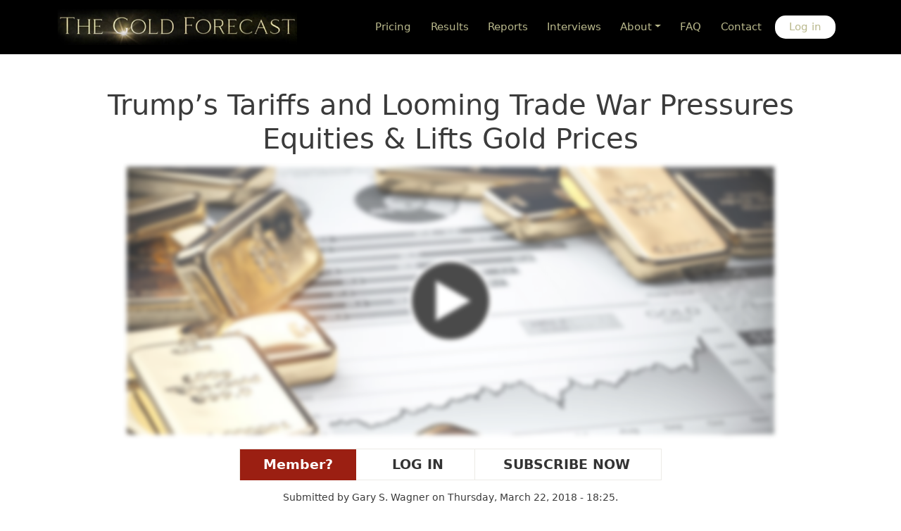

--- FILE ---
content_type: text/html; charset=UTF-8
request_url: https://thegoldforecast.com/gold/2021/trumps-tariffs-and-looming-trade-war-pressures-equities-lifts-gold-prices
body_size: 29286
content:
<!DOCTYPE html>
<html lang="en" dir="ltr">
  <head>
    <meta charset="utf-8" />
<script>(function(w,d,s,l,i){w[l]=w[l]||[];w[l].push({'gtm.start':
new Date().getTime(),event:'gtm.js'});var f=d.getElementsByTagName(s)[0],
j=d.createElement(s),dl=l!='dataLayer'?'&amp;l='+l:'';j.async=true;j.src=
'https://www.googletagmanager.com/gtm.js?id='+i+dl;f.parentNode.insertBefore(j,f);
})(window,document,'script','dataLayer','GTM-58ZGLB2');
</script>
<script src="/sites/default/files/hotjar/hotjar.script.js?t70ed1"></script>
<meta name="description" content="A combination of factors, which have had a profound impact on the U.S. equities markets, have resulted in U.S. equities trading dramatically lower and moving into corrective territory. These factors have also created bullish tailwinds for gold prices." />
<link rel="canonical" href="https://thegoldforecast.com/gold/2021/trumps-tariffs-and-looming-trade-war-pressures-equities-lifts-gold-prices" />
<meta name="Generator" content="Drupal 10 (https://www.drupal.org)" />
<meta name="MobileOptimized" content="width" />
<meta name="HandheldFriendly" content="true" />
<meta name="viewport" content="width=device-width, initial-scale=1, shrink-to-fit=no" />
<meta http-equiv="x-ua-compatible" content="ie=edge" />
<link rel="icon" href="/sites/default/files/favicon_0.ico" type="image/vnd.microsoft.icon" />

    <title>Trump’s Tariffs and Looming Trade War Pressures Equities &amp; Lifts Gold Prices | The Gold Forecast</title>
    <link rel="stylesheet" media="all" href="/sites/default/files/css/css_ZjuhccePg1y4xROaXMgyCTETuzOr35jlmiyos8gZiOI.css?delta=0&amp;language=en&amp;theme=tgf&amp;include=[base64]" />
<link rel="stylesheet" media="all" href="/sites/default/files/css/css_DJJoEckpV3GmTVLcvim7-JlG_Y0Jc3Q8TZFclwdX49g.css?delta=1&amp;language=en&amp;theme=tgf&amp;include=[base64]" />
<link rel="stylesheet" media="all" href="//cdn.jsdelivr.net/npm/bootstrap@5.0.0-beta1/dist/css/bootstrap.min.css" />
<link rel="stylesheet" media="all" href="/sites/default/files/css/css_SAM4CA-PZ6ux4vRKCcj3LpD41GsVa1StzSaVxc_xOzk.css?delta=3&amp;language=en&amp;theme=tgf&amp;include=[base64]" />
<link rel="stylesheet" media="print" href="/sites/default/files/css/css_-PpzW7EWMWvIC68q5k0OHn4NTIX4cThfU5ntEgfUgOo.css?delta=4&amp;language=en&amp;theme=tgf&amp;include=[base64]" />
<link rel="stylesheet" media="all" href="/sites/default/files/css/css_XppL9YKTlH8Wfas1DuFGQFL4Ch7lUr5D84MtNefeiFs.css?delta=5&amp;language=en&amp;theme=tgf&amp;include=[base64]" />

    
	
	<script id="mcjs">!function(c,h,i,m,p){m=c.createElement(h),p=c.getElementsByTagName(h)[0],m.async=1,m.src=i,p.parentNode.insertBefore(m,p)}(document,"script","https://chimpstatic.com/mcjs-connected/js/users/fb8a06894bbdc4b16a744a144/9833bb0e9b8040ea2b77ed306.js");</script>
	
  </head>
  <body class="layout-no-sidebars page-node-6761 path-node node--type-article">
    <a href="#main-content" class="visually-hidden-focusable">
      Skip to main content
    </a>
    <noscript><iframe src="https://www.googletagmanager.com/ns.html?id=GTM-58ZGLB2" height="0" width="0" style="display:none;visibility:hidden;"></iframe>
</noscript>
      <div class="dialog-off-canvas-main-canvas" data-off-canvas-main-canvas>
    
<div id="page-wrapper">
  <div id="page">
    <header id="header" class="header" role="banner" aria-label="Site header">
                                <nav class="navbar navbar-expand-xl" id="navbar-main">
                        <div class="container">
                                  <a href="/" title="Home" rel="home" class="navbar-brand">
              <img src="/sites/default/files/logo-the-gold-forecast.jpg" alt="Home" class="img-fluid d-inline-block align-top" />
            
    </a>
    

                              <button class="navbar-toggler collapsed" type="button" data-bs-toggle="collapse" data-bs-target="#CollapsingNavbar" aria-controls="CollapsingNavbar" aria-expanded="false" aria-label="Toggle navigation"><span class="navbar-toggler-icon"></span></button>
                <div class="collapse navbar-collapse justify-content-end" id="CollapsingNavbar">
                                      <nav role="navigation" aria-labelledby="block-tgf-main-menu-menu" id="block-tgf-main-menu" class="block block-menu navigation menu--main">
            
  <h2 class="visually-hidden" id="block-tgf-main-menu-menu">Main navigation</h2>
  

        
              <ul class="clearfix nav navbar-nav" data-component-id="bootstrap_barrio:menu_main">
                    <li class="nav-item">
                          <a href="/pricing" title="View pricing for our premium service" class="nav-link nav-link--pricing" data-drupal-link-system-path="node/89">Pricing</a>
              </li>
                <li class="nav-item">
                          <a href="/gold-forecast-track-record-table" title="View our track record over the past 10 years" class="nav-link nav-link--gold-forecast-track-record-table" data-drupal-link-system-path="node/62">Results</a>
              </li>
                <li class="nav-item">
                          <a href="/gold" class="nav-link nav-link--gold" data-drupal-link-system-path="taxonomy/term/12">Reports</a>
              </li>
                <li class="nav-item">
                          <a href="/interviews" class="nav-link nav-link--interviews" data-drupal-link-system-path="taxonomy/term/9">Interviews</a>
              </li>
                <li class="nav-item menu-item--expanded dropdown">
                          <a href="/about-us" class="nav-link dropdown-toggle nav-link--about-us" data-bs-toggle="dropdown" aria-expanded="false" aria-haspopup="true" data-drupal-link-system-path="node/4429">About</a>
                        <ul class="dropdown-menu">
                    <li class="dropdown-item">
                          <a href="/about-us" class="nav-link--about-us" data-drupal-link-system-path="node/4429">Our Team</a>
              </li>
                <li class="dropdown-item">
                          <a href="/trading-system" class="nav-link--trading-system" data-drupal-link-system-path="node/4428">Trading System</a>
              </li>
                <li class="dropdown-item">
                          <a href="/endorsements-confidence" title="See what other people have to say about The Gold Forecast" class="nav-link--endorsements-confidence" data-drupal-link-system-path="node/4435">Testimonials</a>
              </li>
        </ul>
  
              </li>
                <li class="nav-item">
                          <a href="/faq" title="Frequently asked questions" class="nav-link nav-link--faq" data-drupal-link-system-path="node/64">FAQ</a>
              </li>
                <li class="nav-item">
                          <a href="/contact-us" class="nav-link nav-link--contact-us" data-drupal-link-system-path="node/4436">Contact</a>
              </li>
        </ul>
  



  </nav>
<nav role="navigation" aria-labelledby="block-useraccountmenu-menu" id="block-useraccountmenu" class="block block-menu navigation menu--account">
            
  <h2 class="visually-hidden" id="block-useraccountmenu-menu">User account menu</h2>
  

        
              <ul class="clearfix nav navbar-nav">
                    <li class="nav-item">
                          <a href="/user/login" class="nav-link nav-link--user-login" data-drupal-link-system-path="user/login">Log in</a>
              </li>
        </ul>
  


  </nav>


                                                    </div>
                                                    </div>
                      </nav>
                  </header>
          <div class="highlighted">
        <aside class="container-fluid section clearfix" role="complementary">
            <div data-drupal-messages-fallback class="hidden"></div>


        </aside>
      </div>
            <div id="main-wrapper" class="layout-main-wrapper clearfix">
              <div id="main" class="container-fluid">
          
          <div class="row row-offcanvas row-offcanvas-left clearfix">
              <main class="main-content col order-last" id="content" role="main">
                <section class="section">
                  <a href="#main-content" id="main-content" tabindex="-1"></a>
                    <div id="block-tgf-page-title" class="text-center mt-5 mb-3 block block-core block-page-title-block">
  
    
      <div class="content">
      
  <h1 class="title"><span class="field field--name-title field--type-string field--label-hidden">Trump’s Tariffs and Looming Trade War Pressures Equities &amp; Lifts Gold Prices</span>
</h1>


    </div>
  </div>
<div id="block-blurvideoanonim" class="block-content-basic block block-block-content block-block-content5c492cc3-b1ae-41d5-ad49-4038f665d828">
  
    
      <div class="content">
      
            <div class="clearfix text-formatted field field--name-body field--type-text-with-summary field--label-hidden field__item"><style>
.content-blur {
display:grid;
margin:10px auto 20px;
place-items:center;
max-width:920px;
height:380px;
background-image:url("/img/blur-video.jpg");
background-repeat:no-repeat;
background-size:cover;

filter: blur(3px);
  -webkit-filter: blur(3px);
opacity:0.8;
}
.content-blur h3 {display:none;}

.content-blur:hover {
opacity:1;
cursor:pointer;
transition:.8s ease;
filter:blur(0px);
-webkit-filter: blur(0px);
}
.content-blur:hover h3 {display:block;}
.content-blur:hover img {display:none;}
</style>
<div class="content-blur">
	<img src="/assets/img/play-button.png" style="width:120px;" >
	<h3 style="background-color: rgba(0,0,0, 0.7); color: white; border: 3px solid #f1f1f1; padding:15px; max-width:70%; margin:0 auto; text-align:center;"><b>Video section</b> is only available for <br> <a style="color:white;font-weight:bold;" href="/pricing">PREMIUM MEMBERS</a></h3>
</div>



</div>
      
    </div>
  </div>
<div id="block-anonymouslogin" class="block-content-basic block block-block-content block-block-contentbf35ddf9-474e-4c80-bb4e-76c3d80287fb">
  
    
      <div class="content">
      
            <div class="clearfix text-formatted field field--name-body field--type-text-with-summary field--label-hidden field__item"><style>
.nav-tabs .nav-link:hover {
  color: #9b1f12;
background:none;
}

.nav-tabs .nav-link {
  color: #333;
  font-weight: bold;
  padding: 8px 10px;
  border: none;
  border-top-left-radius: 0;
  border-top-right-radius: 0;
}
.nav-fill .nav-item {
    -ms-flex: 1 1 auto;
    flex: 1 1 auto;
    text-align: center;
}



</style>

<div style="max-width:600px; margin:14px auto;">
<ul class="nav nav-tabs nav-fill" style="border: 1px solid #ecebe6; display:flex;">
    <li class="nav-item"><a class="nav-link" href="/user" style="background: #9b1f12;color: #fff;">Member?</a></li>
    <li class="nav-item" style="border-right: 1px solid #ecebe6;"><a class="nav-link" href="/user/login"><i class="fas fa-user-lock" style="padding-right: 7px;"></i>LOG IN</a></li>
    <li class="nav-item"><a class="nav-link" href="/pricing"><i class="fas fa-user-plus" style="padding-right: 7px;"></i>SUBSCRIBE NOW</a></li>
</ul>
</div></div>
      
    </div>
  </div>
<div id="block-tgf-content" class="block block-system block-system-main-block">
  
    
      <div class="content">
      <div data-history-node-id="6761" class="mx-auto col-md-8 node node--type-article node--view-mode-full ds-1col clearfix">

  

  
            <div class="field field--name-node-submitted-by field--type-ds field--label-hidden field__item">Submitted by <span>Gary S. Wagner</span> on Thursday, March 22, 2018 - 18:25.</div>
      
      <div class="mx-auto shadow mb-5 pt-2 field field--name-field-youtube field--type-youtube field--label-hidden field__items">
              <div class="field__item"><figure class="youtube-container youtube-container--responsive">
  <iframe src="https://www.youtube.com/embed/dgu6BwpiWtI?wmode=opaque" id="youtube-field-player" class="youtube-field-player" title="Embedded video for Trump’s Tariffs and Looming Trade War Pressures Equities &amp; Lifts Gold Prices" aria-label="Embedded video for Trump’s Tariffs and Looming Trade War Pressures Equities &amp;amp; Lifts Gold Prices: https://www.youtube.com/embed/dgu6BwpiWtI?wmode=opaque" frameborder="0" allowfullscreen></iframe>
</figure>
</div>
          </div>
  
      <div class="clearfix text-formatted field field--name-body field--type-text-with-summary field--label-hidden field__items">
              <div class="field__item"><p>A combination of factors, which have had a profound impact on the U.S. equities markets, have resulted in U.S. equities trading dramatically lower and moving into corrective territory. These factors have also created bullish tailwinds for gold prices.</p>
<p>As of 4:00 PM Eastern standard time, gold futures are trading up $7.50 on the day at $1,330 per ounce. Higher gold prices have moved in tandem with a shift in market sentiment as traders and investors liquidated equities.</p>
<p>The Dow Jones Industrial Average lost almost 3% in trading today, closing at 23,959 points, which is a net decline of 723 points on the day. The NASDAQ composite is down about 170 points at 7,176, a net decline of 2.28%.</p>
<p>Trade war fears are being cited as the primary underlying cause of today’s brutal price decline. According to Bloomberg Markets, “U.S. stocks tumbled the most in six weeks, and Treasuries rallied as investors shifted focus from the Federal Reserve to the threat of an escalating trade war with China that has the potential to disrupt global growth.</p>
<p>President&nbsp;Donald Trump&nbsp;took his boldest step to level the economic playing field with China, ordering sweeping tariffs on Chinese goods in a move that could escalate already tense trade relations between the world’s two biggest economies.”</p>
<p>Releasing <a href="https://ustr.gov/sites/default/files/USTR%20301%20Fact%20Sheet.pdf">a Fact Sheet</a> today, President Trump upped the ante by adding direct penalties in response to China’s acts, policies, and practices involving the unfair and harmful acquisition of U.S. technology, as well as practices related to the transfer of this intellectual property.</p>
<p>According to the Presidential fact sheet released today, the USTR will publish a proposed list of products subject to additional tariffs within 15 days.</p>
<p>While signing today’s tariff orders, President Trump told reporters, “This is the first of many.”</p>
<p>China responded immediately in a statement issued by the Chinese Ambassador to the United States. Cui Tiankai had this to say, “We don’t want a trade war, but we are not afraid of it. If somebody tries to impose a trade war on us, we will certainly fight back and retaliate. If people want to play tough, we will play tough with them and see who will last longer.”</p>
<p>It is quite apparent that actions by the current administration, as well as response to these actions by the Chinese, could lead these two countries down a road that leads to one outcome: a trade war.</p>
<p>Wishing you as always, good trading,</p>
</div>
          </div>
  

</div>


    </div>
  </div>
<div id="block-signaturegary-2" class="col-md-8 offset-md-2 mb-5 block-content-basic block block-block-content block-block-content08f069fc-1a75-48a4-999d-eccb249c3c96">
  
    
      <div class="content">
      
            <div class="clearfix text-formatted field field--name-body field--type-text-with-summary field--label-hidden field__item"><p><img src="/sites/default/files/wagner-sig.png" style="margin:5px"></p>

<p>Gary S. Wagner - <strong>Executive Producer</strong></p>
</div>
      
    </div>
  </div>


                </section>
              </main>
                                  </div>
        </div>
          </div>
        <footer class="site-footer">
              <div class="container-fluid">
                      <div class="site-footer__top clearfix">
                <section class="row region region-footer-first">
    <nav role="navigation" aria-labelledby="block-aboutourservice-menu" id="block-aboutourservice" class="mb-4 block block-menu navigation menu--about-our-service">
      
  <h2 id="block-aboutourservice-menu">About our service</h2>
  

        
                  <ul class="clearfix nav" data-component-id="bootstrap_barrio:menu">
                    <li class="nav-item">
                <a href="/pricing" title="Pricing for premium subscriptions" class="nav-link nav-link--pricing" data-drupal-link-system-path="node/89">Pricing</a>
              </li>
                <li class="nav-item">
                <a href="/about-us" title="Learn about our team" class="nav-link nav-link--about-us" data-drupal-link-system-path="node/4429">Our Team</a>
              </li>
                <li class="nav-item">
                <a href="/newsletter" class="nav-link nav-link--newsletter" data-drupal-link-system-path="node/8938">FREE Newsletter</a>
              </li>
                <li class="nav-item">
                <a href="/gold-forecast-track-record-table" title="Track record for past 10 years" class="nav-link nav-link--gold-forecast-track-record-table" data-drupal-link-system-path="node/62">Track Record</a>
              </li>
                <li class="nav-item">
                <a href="/trading-system" title="Read more about our trading system" class="nav-link nav-link--trading-system" data-drupal-link-system-path="node/4428">Trading System</a>
              </li>
                <li class="nav-item">
                <a href="/endorsements-confidence" title="See what other people have to say about The Gold Forecast" class="nav-link nav-link--endorsements-confidence" data-drupal-link-system-path="node/4435">Testimonials</a>
              </li>
                <li class="nav-item">
                <a href="/faq" title="Frequently Asked Questions" class="nav-link nav-link--faq" data-drupal-link-system-path="node/64">FAQ</a>
              </li>
        </ul>
  



  </nav>

  </section>

                <section class="row region region-footer-second">
    <nav role="navigation" aria-labelledby="block-reportsandvideos-menu" id="block-reportsandvideos" class="mb-4 block block-menu navigation menu--reports-and-videos">
      
  <h2 id="block-reportsandvideos-menu">Reports and Videos</h2>
  

        
                  <ul class="clearfix nav" data-component-id="bootstrap_barrio:menu">
                    <li class="nav-item">
                <a href="/gold" title="View most recent gold reports" class="nav-link nav-link--gold" data-drupal-link-system-path="taxonomy/term/12">Reports</a>
              </li>
                <li class="nav-item">
                <a href="/interviews" title="Gary Wagner on presents on other networks" class="nav-link nav-link--interviews" data-drupal-link-system-path="taxonomy/term/9">Interviews</a>
              </li>
                <li class="nav-item">
                <a href="/user/login" class="nav-link nav-link--user-login" data-drupal-link-system-path="user/login">Login / Account</a>
              </li>
        </ul>
  



  </nav>

  </section>

                <section class="row region region-footer-third">
    <nav role="navigation" aria-labelledby="block-werecommend-menu" id="block-werecommend" class="mb-4 block block-menu navigation menu--we-recommend">
      
  <h2 id="block-werecommend-menu">We recommend</h2>
  

        
                  <ul class="clearfix nav" data-component-id="bootstrap_barrio:menu">
                    <li class="nav-item">
                <a href="https://www.tradingview.com/gopro/?share_your_love=KonradUrbanowicz" class="nav-link nav-link-https--wwwtradingviewcom-gopro-share-your-lovekonradurbanowicz">Trading View - charting</a>
              </li>
                <li class="nav-item">
                <a href="/buy-gold-and-silver" title="Buy physical bullion gold" class="nav-link nav-link--buy-gold-and-silver" data-drupal-link-system-path="node/8623">Buy Gold and Silver</a>
              </li>
                <li class="nav-item">
                <a href="/candlestick-book" title="Trading Applications of Japanese Candlestick Charting " class="nav-link nav-link--candlestick-book" data-drupal-link-system-path="node/4427">Candlestick Book</a>
              </li>
        </ul>
  



  </nav>

  </section>

                <section class="row region region-footer-fourth">
    <nav role="navigation" aria-labelledby="block-tgf-footer-menu" id="block-tgf-footer" class="mb-4 block block-menu navigation menu--footer">
      
  <h2 id="block-tgf-footer-menu">Legal</h2>
  

        
              <ul class="clearfix nav flex-row" data-component-id="bootstrap_barrio:menu_columns">
                    <li class="nav-item">
                <a href="/contact-us" title="Questions? We&#039;ll respond shortly" class="nav-link nav-link--contact-us" data-drupal-link-system-path="node/4436">Contact Us</a>
              </li>
                <li class="nav-item">
                <a href="/commodity-futures-trading-glossary-terms" class="nav-link nav-link--commodity-futures-trading-glossary-terms" data-drupal-link-system-path="node/4430">Glossary of Terms</a>
              </li>
                <li class="nav-item">
                <a href="/privacy-policy" class="nav-link nav-link--privacy-policy" data-drupal-link-system-path="node/4433">Privacy Policy</a>
              </li>
                <li class="nav-item">
                <a href="/user-agreement" class="nav-link nav-link--user-agreement" data-drupal-link-system-path="node/4431">User Agreement</a>
              </li>
                <li class="nav-item">
                <a href="/risk-warning" class="nav-link nav-link--risk-warning" data-drupal-link-system-path="node/4432">Risk Warning</a>
              </li>
        </ul>
  



  </nav>

  </section>

            </div>
                                <div class="site-footer__bottom">
                <section class="row region region-footer-fifth">
    <div id="block-footerboot" class="block-content-basic block block-block-content block-block-content38a3c734-15ff-45d0-96b7-8da6915cb32d">
  
    
      <div class="content">
      
            <div class="clearfix text-formatted field field--name-body field--type-text-with-summary field--label-hidden field__item"><footer class="text-center">
    <div class="container text-muted py-4 py-lg-5"><a href="https://thegoldforecast.com/" title="Go back to Home Page"><img src="https://thegoldforecast.com/img/logo-the-gold-forecast.jpg" style="margin: 36px 0;" alt="Logo - TheGoldForecast.com" /></a>
        <ul class="list-inline" style="margin-bottom: 36px;">
            <li class="list-inline-item me-4"><a href="https://www.youtube.com/c/thegoldforecast" target="_blank"><svg class="bi bi-youtube" xmlns="http://www.w3.org/2000/svg" width="1em" height="1em" fill="currentColor" viewBox="0 0 16 16">
                        <path d="M8.051 1.999h.089c.822.003 4.987.033 6.11.335a2.01 2.01 0 0 1 1.415 1.42c.101.38.172.883.22 1.402l.01.104.022.26.008.104c.065.914.073 1.77.074 1.957v.075c-.001.194-.01 1.108-.082 2.06l-.008.105-.009.104c-.05.572-.124 1.14-.235 1.558a2.007 2.007 0 0 1-1.415 1.42c-1.16.312-5.569.334-6.18.335h-.142c-.309 0-1.587-.006-2.927-.052l-.17-.006-.087-.004-.171-.007-.171-.007c-1.11-.049-2.167-.128-2.654-.26a2.007 2.007 0 0 1-1.415-1.419c-.111-.417-.185-.986-.235-1.558L.09 9.82l-.008-.104A31.4 31.4 0 0 1 0 7.68v-.123c.002-.215.01-.958.064-1.778l.007-.103.003-.052.008-.104.022-.26.01-.104c.048-.519.119-1.023.22-1.402a2.007 2.007 0 0 1 1.415-1.42c.487-.13 1.544-.21 2.654-.26l.17-.007.172-.006.086-.003.171-.007A99.788 99.788 0 0 1 7.858 2h.193zM6.4 5.209v4.818l4.157-2.408L6.4 5.209z"></path>
                    </svg></a></li>
            <li class="list-inline-item me-4"><a href="https://twitter.com/TheGoldForecast" target="_blank"><svg class="bi bi-twitter" xmlns="http://www.w3.org/2000/svg" width="1em" height="1em" fill="currentColor" viewBox="0 0 16 16">
                        <path d="M5.026 15c6.038 0 9.341-5.003 9.341-9.334 0-.14 0-.282-.006-.422A6.685 6.685 0 0 0 16 3.542a6.658 6.658 0 0 1-1.889.518 3.301 3.301 0 0 0 1.447-1.817 6.533 6.533 0 0 1-2.087.793A3.286 3.286 0 0 0 7.875 6.03a9.325 9.325 0 0 1-6.767-3.429 3.289 3.289 0 0 0 1.018 4.382A3.323 3.323 0 0 1 .64 6.575v.045a3.288 3.288 0 0 0 2.632 3.218 3.203 3.203 0 0 1-.865.115 3.23 3.23 0 0 1-.614-.057 3.283 3.283 0 0 0 3.067 2.277A6.588 6.588 0 0 1 .78 13.58a6.32 6.32 0 0 1-.78-.045A9.344 9.344 0 0 0 5.026 15z"></path>
                    </svg></a></li>
            <li class="list-inline-item me-4"><a href="https://www.linkedin.com/in/garyswagner/" target="_blank"><svg class="bi bi-linkedin" xmlns="http://www.w3.org/2000/svg" width="1em" height="1em" fill="currentColor" viewBox="0 0 16 16">
                        <path d="M0 1.146C0 .513.526 0 1.175 0h13.65C15.474 0 16 .513 16 1.146v13.708c0 .633-.526 1.146-1.175 1.146H1.175C.526 16 0 15.487 0 14.854V1.146zm4.943 12.248V6.169H2.542v7.225h2.401zm-1.2-8.212c.837 0 1.358-.554 1.358-1.248-.015-.709-.52-1.248-1.342-1.248-.822 0-1.359.54-1.359 1.248 0 .694.521 1.248 1.327 1.248h.016zm4.908 8.212V9.359c0-.216.016-.432.08-.586.173-.431.568-.878 1.232-.878.869 0 1.216.662 1.216 1.634v3.865h2.401V9.25c0-2.22-1.184-3.252-2.764-3.252-1.274 0-1.845.7-2.165 1.193v.025h-.016a5.54 5.54 0 0 1 .016-.025V6.169h-2.4c.03.678 0 7.225 0 7.225h2.4z"></path>
                    </svg></a></li>
        </ul><small>DISCLAIMER: Before deciding to participate in Gold or other investments, you should carefully consider your investment objectives, level of experience and risk appetite. Most importantly with futures activity do not invest money you cannot afford to lose. There is considerable exposure to risk in any futures exchange transaction, including, but not limited to, leverage and market volatility that may substantially affect the price of gold and other markets. Moreover, the leveraged nature of futures trading means that any market movement will have an equally proportional effect on your deposited funds. This may work against you as well as for you. Past performance is not a guarantee of future profits or benefits. Invest wisely.</small>
        <p class="mb-0" style="margin-top: 30px;">Copyright 2009 - 2025 | Wagner Financial Corporation</p>
    </div>
</footer></div>
      
    </div>
  </div>
<div id="block-footericons" class="block-content-basic block block-block-content block-block-content7ea2e97d-5aad-49ba-aa2c-a6cbdc3005a5">
  
    
      <div class="content">
      
            <div class="clearfix text-formatted field field--name-body field--type-text-with-summary field--label-hidden field__item"><a href="https://www.youtube.com/@Thegoldforecast" target="_blank">
<i class="fas fa-youtube" aria-hidden="true"></i></a></div>
      
    </div>
  </div>

  </section>

            </div>
                  </div>
          </footer>
  </div>
</div>

  </div>

    
    <script type="application/json" data-drupal-selector="drupal-settings-json">{"path":{"baseUrl":"\/","pathPrefix":"","currentPath":"node\/6761","currentPathIsAdmin":false,"isFront":false,"currentLanguage":"en"},"pluralDelimiter":"\u0003","suppressDeprecationErrors":true,"colorbox":{"opacity":"0.85","current":"{current} of {total}","previous":"\u00ab Prev","next":"Next \u00bb","close":"Close","maxWidth":"98%","maxHeight":"98%","fixed":true,"mobiledetect":true,"mobiledevicewidth":"480px"},"user":{"uid":0,"permissionsHash":"94b685c7aaaad6671792decf549ab35eb1ea59de2babc0c6218e60fa7de7a280"}}</script>
<script src="/sites/default/files/js/js_xXAF1ynTu2kSAuhOLnIuj2isO7hLsPvivb4Xl1JZ4mE.js?scope=footer&amp;delta=0&amp;language=en&amp;theme=tgf&amp;include=eJxdjEEKgDAMBD9UyZNKUrUEQlbSHPT3ioeCHmcGRoAcGXxU4QgFdYOwLSMvU--lwRCCk9Q1J1X1p27045J9J5nHtvprvssbOyktRA"></script>
<script src="//cdn.jsdelivr.net/npm/bootstrap@5.0.0-beta1/dist/js/bootstrap.bundle.min.js"></script>
<script src="/sites/default/files/js/js_SGeqGaNJjmF3y2-3ONTiHM3KzevM9EDqtmirebW_-rE.js?scope=footer&amp;delta=2&amp;language=en&amp;theme=tgf&amp;include=eJxdjEEKgDAMBD9UyZNKUrUEQlbSHPT3ioeCHmcGRoAcGXxU4QgFdYOwLSMvU--lwRCCk9Q1J1X1p27045J9J5nHtvprvssbOyktRA"></script>

  </body>
</html>


--- FILE ---
content_type: text/css
request_url: https://thegoldforecast.com/sites/default/files/css/css_SAM4CA-PZ6ux4vRKCcj3LpD41GsVa1StzSaVxc_xOzk.css?delta=3&language=en&theme=tgf&include=eJyNkFEKxCAMRC9kK3siiZpKQBMxsbS337IsLHR_-jkzLzOQKGJqA3qIMAaJL1Ui1EXtrMTFxXtODQqGrU7K_yHDTgWMhF2SKiPK4fGA1iu-LmegT9K6MLLper9eloY8H2Lh6p-N9SnegNjpqYbNR1B0Vjb_Y1Pmj5NUA2YyGR95e8Yp02ZEn8fsUNevXAfqta604xuFOoPU
body_size: 1074
content:
/* @license GPL-2.0-or-later https://www.drupal.org/licensing/faq */
.form-control{width:inherit !important;}#user-login-form{margin:40px auto;}.path-verify .alert-success{margin:100px 0;height:200px;font-size:32px;}.node__content{margin-top:2rem;}body{font-size:1.2rem;}h2 a,h3 a{text-decoration:none;color:#13223e;}.bg-light-grey{background:#f1f1f1;}a.nav-link{font-weight:500;margin-right:0.7rem;}.title,.views-row h1{max-width:1000px;margin:0 auto;}.node--type-article .container-fluid,.user-logged-in .container-fluid,.page-view-taxonomy-term .container-fluid{max-width:1400px;}.field--name-node-submitted-by{text-align:center;margin-bottom:15px;font-size:0.9rem;}.field--name-node-post-date,.views-field-created{font-size:0.75rem;margin-bottom:6px;}.views-field-title{padding:10px 0 5px;}.pagination{padding:40px 0 20px;}.bs-region--right .field__label{font-size:1.6rem;}.node__meta{text-align:center;}.node__title a{text-decoration:none;}h2.node__title{font-size:1.6rem;}h3.node__title{font-size:1.4rem;}.view-display-id-home_title h1{text-align:center;}#block-contentfield-7,#block-views-block-home-page-paid-block-3{height:435px;overflow:scroll;}div#block-views-block-previous-reports-block-1 h2{padding-left:45px;padding:10px 0px 10px 45px;}.node--view-mode-premium-display .node__title{text-align:center;}.node--view-mode-premium-display .field__label{font-size:2rem;margin-bottom:10px;}.site-footer{text-align:center;}.site-footer .region ul{flex-direction:column !important;}
body{color:#3b3b3b;background:#292929;}#page,#main-wrapper,.region-primary-menu .menu-item a.is-active,.region-primary-menu .menu-item--active-trail a{background:#fff;}.tabs ul.primary li a.is-active{background-color:#fff;}.tabs ul.primary li.is-active a{background-color:#fff;border-bottom-color:#fff;}#navbar-top{background-color:#055a8e;}#navbar-main{background-color:#1d84c3;}a,.link{color:#0071b3;}a:hover,a:focus,.link:hover,.link:focus{color:#018fe2;}a:active,.link:active{color:#23aeff;}.page-item.active .page-link{background-color:#0071b3;border-color:#0071b3;}.page-link,.page-link:hover{color:#0071b3;}.sidebar .block{background-color:#f6f6f2;border-color:#f9f9f9;}.btn-primary{background-color:#007bff;border-color:#007bff;}.btn-primary:hover,.btn-primary:focus{background-color:#0256b1;}.site-footer{background:#292929;}.region-header,.region-header a,.region-header li a.is-active,.region-header .site-branding__text,.region-header .site-branding,.region-header .site-branding__text a,.region-header .site-branding a,.region-secondary-menu .menu-item a,.region-secondary-menu .menu-item a.is-active{color:#fffeff;}[dir="rtl"] .color-form .color-palette{margin-left:0;margin-right:20px;}[dir="rtl"] .color-form .form-item label{float:right;}[dir="rtl"] .color-form .color-palette .lock{right:-20px;left:0;}


--- FILE ---
content_type: text/css
request_url: https://thegoldforecast.com/sites/default/files/css/css_XppL9YKTlH8Wfas1DuFGQFL4Ch7lUr5D84MtNefeiFs.css?delta=5&language=en&theme=tgf&include=eJyNkFEKxCAMRC9kK3siiZpKQBMxsbS337IsLHR_-jkzLzOQKGJqA3qIMAaJL1Ui1EXtrMTFxXtODQqGrU7K_yHDTgWMhF2SKiPK4fGA1iu-LmegT9K6MLLper9eloY8H2Lh6p-N9SnegNjpqYbNR1B0Vjb_Y1Pmj5NUA2YyGR95e8Yp02ZEn8fsUNevXAfqta604xuFOoPU
body_size: 1446
content:
/* @license GPL-2.0-or-later https://www.drupal.org/licensing/faq */
@media (max-width:767px){nav.menu--main{margin-left:16px;width:100%;padding-bottom:12px;}a.nav-link .dropdown>.dropdown-menu.show{display:block;border:0;margin-top:5px !important;}ul.dropdown-menu{border:0;}.dropdown-menu .menu-item--expanded>a:after{visibility:hidden;}ul.dropdown-menu.show li.menu-item--expanded>ul.dropdown-menu{display:block;border:0;}}@media (min-width:768px){.dropdown:hover>.dropdown-menu{display:block;}}span.nav-link{cursor:pointer;}.dropdown-menu .menu-item--expanded:hover>a:after{visibility:hidden;}.dropdown-menu .menu-item--expanded:hover{border-right:1px solid #fff;}.dropdown-menu .menu-item--expanded>.dropdown-menu{top:0px;left:100%;margin-top:-1px;margin-left:0px;-webkit-border-radius:0;-moz-border-radius:0;border-radius:0;}.dropdown-menu .menu-item--expanded>a:after{display:block;content:" ";float:right;width:0;height:0;border-color:transparent;border-style:solid;border-width:5px 0 5px 5px;border-left-color:#ccc;margin-top:7px;margin-right:-5px;}.dropdown-item{padding:5px 15px;}ul.dropdown-menu{padding:0;margin:0;}.dropdown-menu li.active>a{color:#fff;}
@media (max-width:600px){.user-logged-in #main{padding:0 10px !important;}#block-blackfriday2022 .bf-title{font-size:2em !important;line-height:normal !important;}#block-blackfriday2022 section{background-position:center !important;}#block-blackfriday2022 p{font-size:0.9em !important;}#block-blackfriday2022 span{font-size:0.9em !important;}}.node--type-page #main{padding:0;}body{background:white;}.node--type-video .field--name-user-picture{display:none;}div#block-blackfriday2022{margin:0 -15px;}div#block-blackfridaypricing{margin:0 -15px;}#block-tgf-saleindependenceday{margin:0 -15px;}div#block-tgf-cybermondayfront{margin:0 -15px;}.comment .field--name-user-picture img{max-width:60px;border-radius:50%;margin-left:15px;}.comment__permalink{display:none;}.comment__author .username{font-size:11px;}.comment__content .card-title{display:none;}.comment__content .card-body p{margin-bottom:0;}.comment__content .card-body{flex:1 1 auto;padding:0.3rem 1rem 0 1rem;}.view-trade-alerts .comment__meta{display:none;}.view-trade-alerts .views-field-field-trade-comment{display:block;max-height:200px;overflow-y:scroll;padding-left:30px;}a,.link{color:#9f8701;}a:hover{color:#9f8701;}.btn-primary{background-color:#9b1f12;border-color:red;}#navbar-main{background-color:#000;}#navbar-main a,.site-footer a{color:#b9b88c;font-weight:normal;font-size:0.8em;font-weight:500;}#navbar-top{background-color:#9f8701;height:35px;display:block;padding:6px 5px;font-size:16px;background:radial-gradient(ellipse farthest-corner at right bottom,#FEDB37 0%,#FDB931 8%,#9f7928 30%,#8A6E2F 40%,transparent 80%),radial-gradient(ellipse farthest-corner at left top,#FFFFFF 0%,#FFFFAC 8%,#D1B464 25%,#5d4a1f 62.5%,#5d4a1f 100%);}#navbar-top p{color:white;}#navbar-top a{color:white;font-weight:bold;}#navbar-top .container{display:block;text-align:center;color:black;}#header .nav-link--user-login{background:rgb(255,255,255,1);border-radius:15px;padding:5px 20px !important;}a.navbar-brand{max-width:70%;}.navbar-toggler{background-color:white;border:1px solid #9f8701;}#mc_embed_signup .button{background-color:#9b1f12 !important;}th{color:black !important;}#block-educationalportal{background:none;}.menu--educational-portal .nav-link{padding:0.1rem 0.1rem;text-decoration:none;font-size:13px;}figcaption{text-align:center;font-size:13px;color:#999;}.hideme #block-blurvideoanonim{display:none;}.hideme #block-anonymouslogin{display:none;}.user-logged-in #main{min-height:70vh;}.form-actions{margin-top:40px;}.webform-submission-survey-form{max-width:800px;margin:0 auto;}.page-node-8623 #content{max-width:950px;margin:0 auto;padding-bottom:50px;}.site-footer{background:#000;}.site-footer svg.bi{font-size:28px;}


--- FILE ---
content_type: text/plain
request_url: https://www.google-analytics.com/j/collect?v=1&_v=j102&a=811228819&t=pageview&_s=1&dl=https%3A%2F%2Fthegoldforecast.com%2Fgold%2F2021%2Ftrumps-tariffs-and-looming-trade-war-pressures-equities-lifts-gold-prices&ul=en-us%40posix&dt=Trump%E2%80%99s%20Tariffs%20and%20Looming%20Trade%20War%20Pressures%20Equities%20%26%20Lifts%20Gold%20Prices%20%7C%20The%20Gold%20Forecast&sr=1280x720&vp=1280x720&_u=YEBAAEABAAAAACAAI~&jid=600932827&gjid=2000553672&cid=158067975.1768896726&tid=UA-17075736-1&_gid=1887897008.1768896726&_r=1&_slc=1&gtm=45He61e1n8158ZGLB2v830207487za200zd830207487&gcd=13l3l3l3l1l1&dma=0&tag_exp=103116026~103200004~104527907~104528501~104684208~104684211~105391252~115495940~115938466~115938468~117041587&z=1965267896
body_size: -452
content:
2,cG-QXXEY9F1EN